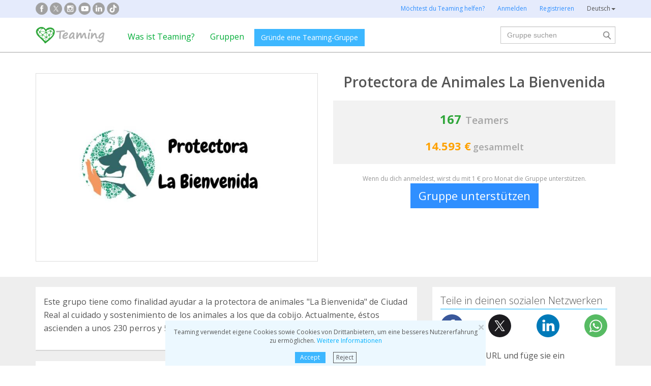

--- FILE ---
content_type: text/html;charset=UTF-8
request_url: https://www.teaming.net/protectoradeanimaleslabienvenida?lang=de_DE
body_size: 72982
content:
<!doctype html>
<html lang="es">
<head data-template-set="html5-reset">
    <meta charset="utf-8">
    <meta http-equiv="X-UA-Compatible" content="IE=edge,chrome=1">
    <meta name="viewport" content="width=device-width, initial-scale=1">
    <meta name="google-site-verification" content="w0YGjEjRK8V3LEjLY2KzLbmTGmMpSgx2m_FjLa03eZ0"/>
    <meta name="google-signin-client_id" content="572126843483-8h6u69hraj5bijf1n89nab9ba3tci13n.apps.googleusercontent.com"/>
    <title>Protectora de Animales La Bienvenida - Teaminggruppe</title>
    <meta name="title" content="Protectora de Animales La Bienvenida - Teaminggruppe">
    <meta name="Description" content="Protectora de Animales La Bienvenida. Este grupo tiene como finalidad ayudar a la protectora de animales &quot;La Bienvenida&quot; de Ciudad Real al cuidado y sostenimiento de los animales a los que da cobijo. Actualmente, &eacute;stos ascienden a unos 230 perros y 50 gatos. 
 
Web: http://protectoralabienvenida.es/. Erstellt am {2}.">
                <meta property="og:url" content="https://www.teaming.net/protectoradeanimaleslabienvenida?lang=de_DE">
                    <meta property="og:title" content="Protectora de Animales La Bienvenida - Teaminggruppe">
                    <meta property="og:image" content="https://d1kvlp4er3agpe.cloudfront.net/resources/images/groups/0/3/7/0/0/lmiiigl7ck.jpg">
                    <meta property="og:image:type" content="image/jpeg">
                    <meta property="og:description" content="Protectora de Animales La Bienvenida. Este grupo tiene como finalidad ayudar a la protectora de animales &quot;La Bienvenida&quot; de Ciudad Real al cuidado y sostenimiento de los animales a los que da cobijo. Actualmente, &eacute;stos ascienden a unos 230 perros y 50 gatos. 
 
Web: http://protectoralabienvenida.es/. Erstellt am {2}.">
                    <meta property="og:type" content="website">
                    <meta property="fb:app_id" content="373775365993054">
        <meta property="og:locale:alternate" content="es_ES">
                <meta property="og:locale:alternate" content="en_GB">
                <meta property="og:locale:alternate" content="ca_ES">
                <meta property="og:locale:alternate" content="fr_FR">
                <meta property="og:locale:alternate" content="it_IT">
                <meta property="og:locale:alternate" content="pt_PT">
                <meta property="og:locale" content="de_DE">
                <link rel="stylesheet" href="https://djg5cfn4h6wcu.cloudfront.net/resources/2.116.0-gz/css/style_lazy_img.css"/>
    <link rel="stylesheet" href="https://djg5cfn4h6wcu.cloudfront.net/resources/2.116.0-gz/css/style_open_sans.css"/>
    <link rel="stylesheet" href="https://djg5cfn4h6wcu.cloudfront.net/resources/2.116.0-gz/css/fonts-aws_prod.css"/>
    <link href="https://fonts.googleapis.com/css?family=Open+Sans:300,400,600,700" rel="stylesheet">
    <link href="https://fonts.googleapis.com/css?family=Roboto:400,500" rel="stylesheet">

    <!-- Bootstrap -->
    <link rel="stylesheet" href="//maxcdn.bootstrapcdn.com/bootstrap/3.4.1/css/bootstrap.min.css"/>

    <link rel="stylesheet" href="https://djg5cfn4h6wcu.cloudfront.net/resources/2.116.0-gz/css/style_new.css"/>
    <!-- Bootstrap -->
    <link rel="stylesheet" href="https://djg5cfn4h6wcu.cloudfront.net/resources/2.116.0-gz/css/skins/tango/skin.css" type="text/css"/>
    <link rel="stylesheet" href="https://djg5cfn4h6wcu.cloudfront.net/resources/2.116.0-gz/css/skins/carousel-grupos.css" type="text/css"/>

    <link rel="image_src" href="https://djg5cfn4h6wcu.cloudfront.net/resources/images/logo.png"/>
    <link rel="shortcut icon" href="https://djg5cfn4h6wcu.cloudfront.net/resources/favicon.ico"/>
    <script>
        var leng;
        leng = 'de_DE';

        resourcesUri = "https://djg5cfn4h6wcu.cloudfront.net/resources/2.116.0-gz/";
        usersDataUri = "https://d1kvlp4er3agpe.cloudfront.net";
    </script>
    <script>
        (function (w, d, u) {
            w.readyQ = [];
            w.bindReadyQ = [];

            function p(x, y) {
                if (x == "ready") {
                    w.bindReadyQ.push(y);
                } else {
                    w.readyQ.push(x);
                }
            }

            var a = {
                ready: p,
                bind: p
            };
            w.$ = w.jQuery = function (f) {
                if (f === d || f === u) {
                    return a
                } else {
                    p(f);
                }
            }
        })(window, document)
    </script>
    <script>
        var commonJS = {
            listeners: [],
            blockers: [],
            addBlocker: function (param) {
                this.blockers.push(param);
            },
            removeBlocker: function (param) {
                var index = this.blockers.indexOf(param);
                this.blockers.splice(index, 1);
            },
            ready: function (param) {
                this.listeners.push(param)
            },
            finish: function () {
                if (this.blockers.length == 0) {
                    $(document).off('ajaxSend');
                    $(document).off('ajaxSuccess');
                    while ((f = this.listeners.pop()) != null) {
                        f();
                    }
                } else {
                    setTimeout(function () {
                        commonJS.finish();
                    }, 1000);
                }
            }
        };
    </script>
    <!-- Google Tag Manager -->
        <script>
            var dataLayer = dataLayer || [];
            if ("groupProfile".startsWith("40") || "groupProfile".startsWith("50")) {
                dataLayer.push({'errorPage': 'groupProfile'});
            } else if ("Teaming Group") {
                dataLayer.push({'pageCategory': 'Teaming Group'});
            }

            (function (w, d, s, l, i) {
                w[l] = w[l] || [];
                w[l].push({
                    'gtm.start': new Date().getTime(),
                    event: 'gtm.js'
                });
                var f = d.getElementsByTagName(s)[0], j = d.createElement(s), dl = l != 'dataLayer' ? '&l=' + l : '';
                j.async = true;
                j.src = 'https://www.googletagmanager.com/gtm.js?id=' + i + dl;
                f.parentNode.insertBefore(j, f);
            })(window, document, 'script', 'dataLayer', 'GTM-P9ZQPZ7');
        </script>
        <!-- End Google Tag Manager -->
    <link rel="alternate" hreflang="es-ES"
              href="https://www.teaming.net/protectoradeanimaleslabienvenida?lang=es_ES"/>
    <link rel="alternate" hreflang="en-GB"
              href="https://www.teaming.net/protectoradeanimaleslabienvenida?lang=en_GB"/>
    <link rel="alternate" hreflang="ca-ES"
              href="https://www.teaming.net/protectoradeanimaleslabienvenida?lang=ca_ES"/>
    <link rel="alternate" hreflang="fr-FR"
              href="https://www.teaming.net/protectoradeanimaleslabienvenida?lang=fr_FR"/>
    <link rel="alternate" hreflang="it-IT"
              href="https://www.teaming.net/protectoradeanimaleslabienvenida?lang=it_IT"/>
    <link rel="alternate" hreflang="pt-PT"
              href="https://www.teaming.net/protectoradeanimaleslabienvenida?lang=pt_PT"/>
    <link rel="alternate" hreflang="de-DE"
              href="https://www.teaming.net/protectoradeanimaleslabienvenida?lang=de_DE"/>
    <link rel="canonical" href="https://www.teaming.net/protectoradeanimaleslabienvenida"/>
        </head>

<body>
<!-- Google Tag Manager (noscript) -->
<noscript>
    <iframe src="https://www.googletagmanager.com/ns.html?id=GTM-P9ZQPZ7" height="0" width="0"
            style="display: none; visibility: hidden"></iframe>
</noscript>
<!-- End Google Tag Manager (noscript) -->
<div id="fb-root"></div>
<div id="pageCategory" data-value="Teaming Group" data-ref="ALDWnGPGLftj9S1cWRj6maMDJwhNeepncGstZfRfyLR9K"></div>
<div data-spy="affix" data-offset-top="40" class="cookies-container">
    <div id="cookies" style="display:none">
        <div>
            <div class="boton-cerrar">
                <button id="cookies_close_advertisement" type="button" class="close">
                    <span aria-hidden="true">&times;</span></button>
            </div>
            <p class="font-12 txt-align-center">
                Teaming verwendet eigene Cookies sowie Cookies von Drittanbietern, um eine besseres Nutzererfahrung zu ermöglichen. <a href="/condiciones-legales/5/cookies-ips" class="azul">Weitere Informationen</a></p>
            <div class="d-flex jc-center m-bottom-5">
                <a id="cookies_accept_advertisement_button" href="javascript:void(0);"
                   class="btn btn-plain btn-xs m-right-15">
                    Accept</a>
                <a id="cookies_reject_advertisement_button" href="javascript:void(0);"
                   class="btn-xs btn-outline-gray-dark">
                    Reject</a>
            </div>
        </div>
    </div>
</div>
<header>
    <div class="visible-xs visible-sm">
    <nav class="navbar burguer">
        <a href="/" class="navbar-brand"><img src="https://djg5cfn4h6wcu.cloudfront.net/resources/images_new/logotipo_teaming.png"
                                              class="logo-xs"></a>

        <div>
            <div class="menu-bg-buscador"></div>
            <div class="menu-buscador">
                <i class="buscador"></i>
            </div>
            <div class="menu-items-buscador">
                <form action="/group/search" method="post">
                    <a href="/"><img src="https://djg5cfn4h6wcu.cloudfront.net/resources/images_new/logotipo_teaming.png"
                                     class="logo-xs"></a>
                    <div class="col-md-12">
                        <div class="form-group">
                            <label class="sr-only" for="">Nach Gruppen suchen</label> <input
                                type="text" name="q"
                                id="search" class="form-control"
                                placeholder="Nach Gruppen suchen">
                        </div>
                    </div>
                    <div class="col-md-12">
                        <div class="pull-left">
                            <a href="/group/featured">Alle Gruppen</a>
                        </div>
                        <div class="pull-right">
                            <a class="btn-secondary-plain" href="javascript:void(0);"
                               onclick="$(this).parents('form:first').submit();">Suche</a>
                        </div>
                    </div>
                </form>

                <div class="col-md-12 m-top-50 busquedas-populares">
                    <h2 class="segoeb">
                        Beliebteste Suchen</h2>
                    <ul class="busquedas-populares m-top-20">
                        <li><a href=" /group/list?q=&categories=9">Hilfe für Kinder</a></li>
                        <li><a href="/group/list?q=&categories=10">Hilfe für Forschung und Entwicklung</a></li>
                        <li><a href="/group/list?q=&categories=3">Internationale Zusammenarbeit</a></li>
                        <li><a href="/group/list?q=&categories=8">Hilfe für Familien</a></li>
                        <li><a href="/group/list?q=&categories=4">Tierschutz</a></li>
                    </ul>
                </div>
            </div>
            <div>
                <div class="menu-bg" style="display: none"></div>
                <div class="menu-burger">&#9776;</div>
                <div class="menu-items">
                        <div>
                            <ul>
                                <li><a href="/"><img
                                        src="https://djg5cfn4h6wcu.cloudfront.net/resources/images_new/logotipo_teaming.png"
                                        class="logo-xs"></a></li>

                                <li><a href="/login">Anmelden</a></li>
                                <li><a href="/register">Registrieren</a></li>
                                <li class="list-item-group"><a href="/group/create">Gründe eine Teaming-Gruppe</a></li>

                                <li><a href="/que-es-teaming">Was ist Teaming?</a></li>
                                <li><a href="/group/featured">Gruppen</a>
                                </li>
                                <li><a href="/teaming4teaming">Spende an Teaming </a></li>
                                <li><a href="#headerCollapseLang" data-toggle="collapse" aria-expanded="false"
                                       aria-controls="headerCollapseLang">Deutsch<i
                                        class="glyphicon glyphicon-triangle-bottom font-11"></i> </a>
                                    <div class="collapse idioma" id="headerCollapseLang">
                                        <ul>
                                            <li>
                                                        <a href="https://www.teaming.net/protectoradeanimaleslabienvenida?lang=es_ES">Español</a></li>
                                                <li>
                                                        <a href="https://www.teaming.net/protectoradeanimaleslabienvenida?lang=en_GB">English</a></li>
                                                <li>
                                                        <a href="https://www.teaming.net/protectoradeanimaleslabienvenida?lang=ca_ES">Català</a></li>
                                                <li>
                                                        <a href="https://www.teaming.net/protectoradeanimaleslabienvenida?lang=fr_FR">Français</a></li>
                                                <li>
                                                        <a href="https://www.teaming.net/protectoradeanimaleslabienvenida?lang=it_IT">Italiano</a></li>
                                                <li>
                                                        <a href="https://www.teaming.net/protectoradeanimaleslabienvenida?lang=pt_PT">Português</a></li>
                                                </ul>
                                    </div>
                                </li>
                            </ul>
                        </div>
                    </div>
                </div>
        </div>
    </nav>
</div>
<!--fin menu mobile-->
<!--menu desktop-->
<div class="hidden-xs hidden-sm">
    <nav class="navbar doble">
        <div class="header-first">

            <nav class="navbar">
                <div class="container">
                    <div class="navbar-header">
                        <div class="smedia-header fl-left">
                            <ul>
                                <li><a rel="nofollow noopener" target="_blank" href="https://www.facebook.com/Teaming"
                                       class="smedia ico-facebook"></a></li>
                                <li><a rel="nofollow noopener" target="_blank"
                                       href="https://twitter.com/teaming"
                                       class="smedia ico-x"></a></li>
                                <li><a rel="nofollow noopener" target="_blank"
                                       href="https://www.instagram.com/teaming_stories/"
                                       class="smedia ico-instagram"></a></li>
                                <li><a rel="nofollow noopener" target="_blank"
                                       href="https://www.youtube.com/c/Teaming_stories"
                                       class="smedia ico-youtube"></a></li>
                                <li><a rel="nofollow noopener" target="_blank"
                                       href="https://www.linkedin.com/company/teaming/"
                                       class="smedia ico-linkedin"></a></li>
                                <li><a rel="nofollow noopener" target="_blank"
                                       href="https://www.tiktok.com/@teaming_stories"
                                       class="smedia ico-tiktok"></a></li>
                                </ul>
                        </div>
                        <ul class="navbar-nav fl-right">
                                <li><a href="/teaming4teaming">Möchtest du Teaming helfen?</a></li>
                                <li><a href="/login">Anmelden</a></li>
                                <li><a href="/register">Registrieren</a></li>
                                <li>
                                    <div class="dropdown">
                                        <a class="dropdown-toggle gris-01" id="dropdownMenu1" data-toggle="dropdown"
                                           aria-haspopup="true"
                                           aria-expanded="true"> Deutsch<span
                                                class="caret"></span>
                                        </a>
                                        <ul class="dropdown-menu dropdown-menu-right idioma"
                                            aria-labelledby="dropdownMenu1">
                                            <li>
                                                        <a href="https://www.teaming.net/protectoradeanimaleslabienvenida?lang=es_ES">Español</a></li>
                                                <li>
                                                        <a href="https://www.teaming.net/protectoradeanimaleslabienvenida?lang=en_GB">English</a></li>
                                                <li>
                                                        <a href="https://www.teaming.net/protectoradeanimaleslabienvenida?lang=ca_ES">Català</a></li>
                                                <li>
                                                        <a href="https://www.teaming.net/protectoradeanimaleslabienvenida?lang=fr_FR">Français</a></li>
                                                <li>
                                                        <a href="https://www.teaming.net/protectoradeanimaleslabienvenida?lang=it_IT">Italiano</a></li>
                                                <li>
                                                        <a href="https://www.teaming.net/protectoradeanimaleslabienvenida?lang=pt_PT">Português</a></li>
                                                </ul>
                                    </div>
                                </li>
                            </ul>
                        </div>
                </div>
            </nav>
        </div>
    </nav>
</div>
<!--fin menu desktop-->
<div class="hidden-xs hidden-sm">
	<nav class="navbar doble" style="background-color: #fff">
		<div class="header-second">
			<nav class="navbar">
				<div class="container">
					<div class="fl-left">
						<a href="/" class="navbar-brand"><img src="https://djg5cfn4h6wcu.cloudfront.net/resources/images_new/logotipo_teaming.png"></a>
					</div>
					<div class="collapse navbar-collapse fl-left">
						<ul class="nav navbar-nav">
							<li><a href="/que-es-teaming">Was ist Teaming?</a></li>
							<li><a href="/group/featured">Gruppen</a></li>
							<li>
								<div class="m-right-10 m-top-5 m-left-5">
									<a class="btn btn-plain" href="/group/create" style="background-color: #3DB7FF">Gründe eine Teaming-Gruppe</a>
								</div>
							</li>
						</ul>
					</div>
					<div class="collapse navbar-collapse navbar-right pr0">
						<div class="fl-right">
							<form method="post" action="/group/search">
								<div class="form-group has-feedback">
									<label for="" class="sr-only">Suche</label> <input type="text" class="form-control" id="search"
										type="search" name="q" aria-describedby="" placeholder="Gruppe suchen">
									<input type="submit" title="Suche" name="submit_search" value="" class="search-bar-home">
								</div>
							</form>
						</div>
					</div>
				</div>
			</nav>
		</div>
	</nav>
</div>
</header>

<section class="p-top-40 p-bottom-30">
    <div class="container page-group">
        <div class="row">
            <div class="col-md-6 img-principal">
                <a data-toggle="modal" data-target=".bs-group-modal-lg"><img
                                src="https://d1kvlp4er3agpe.cloudfront.net/resources/images/groups/0/3/7/0/0/720_lmiiigl7ck.jpg"
                                srcset="https://d1kvlp4er3agpe.cloudfront.net/resources/images/groups/0/3/7/0/0/720_lmiiigl7ck.jpg 720w,
                                        https://d1kvlp4er3agpe.cloudfront.net/resources/images/groups/0/3/7/0/0/402_lmiiigl7ck.jpg 402w,
                                        https://d1kvlp4er3agpe.cloudfront.net/resources/images/groups/0/3/7/0/0/294_lmiiigl7ck.jpg 294w"
                                alt="Protectora de Animales La Bienvenida" title="Protectora de Animales La Bienvenida" class="img-responsive group-principal pointer"
                                sizes="(max-width: 310px) 294px, (max-width: 440px) 402px, 720px" loading="lazy"></a>
                    </div>
            <div class="col-md-6">
                <div class="info-grupo">
                    <div class="name-group">
                        <h1>Protectora de Animales La Bienvenida</h1>
                    </div>
                    <div class="recaudacion">
                        <div class="teamers">
                            <span class="numero">167</span>&nbsp;
                            <span>Teamers</span>
                        </div>
                        <div class="dinero">
                                <span class="numero">
                                    14.593 €</span>
                                <span>gesammelt</span>
                            </div>
                        </div>
                    <p class="txt-mini hidden-xs">
                            Wenn du dich anmeldest, wirst du mit 1 € pro Monat die Gruppe unterstützen. </p>
                    <div class="button-bottom hidden-xs">
                                <a href="/group/join?grpReference=ALDWnGPGLftj9S1cWRj6maMDJwhNeepncGstZfRfyLR9K" onclick="eventJoin();"
                                   class="btn-lg btn-plain-home block-center font-22">
                                    Gruppe unterstützen</a>
                            </div>
                            <div class="position-fixed-bottom visible-xs boton-flotante">
                                <div class="text-center">
                                    <a href="/group/join?grpReference=ALDWnGPGLftj9S1cWRj6maMDJwhNeepncGstZfRfyLR9K" onclick="eventJoin();"
                                       role="button" class="btn btn-plain padd-xxl Kreon font-20 block">
                                        Gruppe unterstützen</a>
                                </div>
                            </div>
                        </div>
            </div>
        </div>
    </div>
</section>
<section class="section-gris m-bottom-30n">
    <div class="container">
        <div class="row">
            <div class="col-md-8">
                <!--descripcion-->
                <div class="panel border-bottom-gris no-radius">
                    <div class="panel-body">
                        <p class="txt-adapt group-description">
                            Este grupo tiene como finalidad ayudar a la protectora de animales "La Bienvenida" de Ciudad Real al cuidado y sostenimiento de los animales a los que da cobijo. Actualmente, éstos ascienden a unos 230 perros y 50 gatos. 
 
Web: http://protectoralabienvenida.es/</p>
                        </div>
                </div>
                <!--fin descripcion-->
                <div class="row">
                    <div class="col-md-6"></div>
                    <div class="col-md-6"></div>
                </div>
                <!--Proyecto-->
                        <section id="sectionProject" class="panel border-bottom-gris no-radius">
                            <div class="panel-body">
                                <h4 class="underline m-bottom-20">Empfänger und Zweck unserer Spenden:</h4>
                                <div class="row">
                                    <div class="col-md-12"><!--col-md-12 en caso que no haya fotos-->
                                        <h2 class="font-20 m-bottom-15 gris-02">Colabora con los Animales de La Bienvenida</h2>
                                        <h3 class="m-bottom-15 txt-verde">
                                            <em>Protectora de Animales</em>
                                        </h3>
                                        <p class="txt-adapt project-description" style="white-space: pre-line;">Este grupo tiene como finalidad ayudar a la protectora de animales "La Bienvenida" de Ciudad Real al cuidado y sostenimiento de los animales a los que da cobijo. Actualmente, éstos ascienden a unos 200 perros y 40 gatos.</p>
                                        <div class="row">
                                                <div class="col-md-12">
                                                    <div class="row">
                                                        <div class="col-md-12 col-md-offset-0 col-sm-12 col-sm-offset-0 m-top-20">
                                                            <div class="swiper-container slider-proyecto"
                                                                 data-swiper="projectSwiper"
                                                                 data-swiper-navigation-next=".swiper-button-next"
                                                                 data-swiper-navigation-prev=".swiper-button-prev"
                                                                 data-swiper-slides="1" data-swiper-space="60"
                                                                 data-swiper-autoplay-delay="20000"
                                                                 data-swiper-autoplay-disable="false"
                                                                 data-swiper-pagination-el=".swiper-pagination"
                                                                 data-swiper-pagination-clickable="true">
                                                                <div class="swiper-wrapper">
                                                                    <div class="swiper-slide fotos-proyecto">
                                                                            <div class="thumbs-proyecto-xl">
                                                                                <img data-src="https://d1kvlp4er3agpe.cloudfront.net/resources/images/projects/2/8/3/0/0/720_wh8u0k3gee.jpg"
                                                                                     class="border-simple img-responsive swiper-lazy">
                                                                                <div class="swiper-lazy-preloader"></div>
                                                                            </div>
                                                                        </div>
                                                                    <div class="swiper-slide fotos-proyecto">
                                                                                <div class="thumbs-proyecto-xl">
                                                                                    <img data-src="https://d1kvlp4er3agpe.cloudfront.net/resources/images/projects/2/8/3/0/0/720_guhub76c8v.jpg"
                                                                                         class="border-simple img-responsive swiper-lazy">
                                                                                    <div class="swiper-lazy-preloader"></div>
                                                                                </div>
                                                                            </div>
                                                                        <div class="swiper-slide fotos-proyecto">
                                                                                <div class="thumbs-proyecto-xl">
                                                                                    <img data-src="https://d1kvlp4er3agpe.cloudfront.net/resources/images/projects/2/8/3/0/0/720_ubqahqzccv.jpg"
                                                                                         class="border-simple img-responsive swiper-lazy">
                                                                                    <div class="swiper-lazy-preloader"></div>
                                                                                </div>
                                                                            </div>
                                                                        </div>
                                                                <!-- Add Pagination -->
                                                                <div class="swiper-pagination"></div>
                                                                <!-- Add Arrows -->
                                                                <div class="swiper-button-next"></div>
                                                                <div class="swiper-button-prev"></div>
                                                            </div>
                                                        </div>
                                                    </div>
                                                </div>
                                            </div>
                                        <hr>
                                        <p class="m-top-10 font-14">
                                            Veröffentlicht am<br>
                                            <span>22/10/2012</span></p>
                                        <p class="m-top-10 font-14">
                                                Website:<br>
                                                    <a target="_blank" rel="nofollow noopener"
                                                       href="http://protectoralabienvenida.es/">
                                                            http://protectoralabienvenida.es/</a>
                                                    <a href="/project/edit?grpReference=ALDWnGPGLftj9S1cWRj6maMDJwhNeepncGstZfRfyLR9K&prjReference=BWCRyWu7hdocdzxgczcU"
                                                       class="font-12 m-left-15">
                                                        </a>
                                                </p>
                                        </div>
                                </div>
                            </div>
                        </section>
                        <!--fin proyecto-->
                    <section id="sectionTM-xs" class="panel border-bottom-gris no-radius visible-xs"></section>
                <section id="teamersSection" class="panel border-bottom-gris no-radius"
                         data-reference="ALDWnGPGLftj9S1cWRj6maMDJwhNeepncGstZfRfyLR9K"></section>

                <!--Comentarios-->
                        <section class="panel border-bottom-gris no-radius">
                            <div class="panel-body foro">
                                <h4 class="underline">Letzte Kommentare</h4>
                                <div class="comment">
                                            <div class="teamer-foro">
                                                <div class="clearfix visible-xs"></div>
                                                <div>
                                                    <a href="/forum/comment/list/ALDWnGPGLftj9S1cWRj6maMDJwhNeepncGstZfRfyLR9K/69126">
                                                                <img alt="Isabel Marti" title="Isabel Marti"
                                                                     class="img-circle foto" loading="lazy"
                                                                     src="https://d1kvlp4er3agpe.cloudfront.net/resources/images/users/5/4/2/3/8/micro_avatar_wwhgkcpspb.jpg">
                                                            </a>
                                                        <div class="nombre">
                                                        <a href="/forum/comment/list/ALDWnGPGLftj9S1cWRj6maMDJwhNeepncGstZfRfyLR9K/69126">Isabel Marti</a><br>
                                                        <span class="tm-identify">
                                                            Teamer</span>
                                                        <p class="fecha">
                                                            10/10/2019 15:53 
                                                            h
                                                        </p>
                                                    </div>
                                                </div>
                                            </div>
                                            <p class="txt-adapt group-comment m-bottom-0 txt-ellipsis">
                                                    Ayuda a los galgos firmando y difundiendo la petición. Gracias<br>www.spcai.org/take-action/sign-our-petition/ban-galgo_hunting-in-spain<br>En la web de SPCA ir a TAKE ACTION, última opción SIGN OUR PETITIONS, BAN GALGO HUNTING. Llenar el formulario y contestar todos los apartados con *. ADD MY NAME</p>
                                            <p class="text-left">
                                                <a href="javascript:void(0);" class="font-13 readmorelink"
                                                   style="display: none">
                                                    Mehr...</a>
                                                <a href="javascript:void(0);" class="font-13 readlesslink"
                                                   style="display: none">
                                                    Weniger anzeigen</a>
                                            </p>
                                            <p class="text-right m-top-15"><a href="/forum/comment/list/ALDWnGPGLftj9S1cWRj6maMDJwhNeepncGstZfRfyLR9K/69126">
                                                Ganzen Kommentar sehen</a></p>
                                            <hr>
                                            <div class="d-flex sp-between">
                                                <p>0 Kommentare</p>
                                                <p><a href="/forum/comment/list/ALDWnGPGLftj9S1cWRj6maMDJwhNeepncGstZfRfyLR9K/69126" class="btn btn-plain-home">
                                                    Kommentieren</a></p>
                                            </div>
                                            </div>
                                    <div class="separador-comment"></div>
                                        <div class="comment">
                                            <div class="teamer-foro">
                                                <div class="clearfix visible-xs"></div>
                                                <div>
                                                    <a href="/forum/comment/list/ALDWnGPGLftj9S1cWRj6maMDJwhNeepncGstZfRfyLR9K/65221">
                                                                <img alt="Isabel Marti" title="Isabel Marti"
                                                                     class="img-circle foto" loading="lazy"
                                                                     src="https://d1kvlp4er3agpe.cloudfront.net/resources/images/users/5/4/2/3/8/micro_avatar_wwhgkcpspb.jpg">
                                                            </a>
                                                        <div class="nombre">
                                                        <a href="/forum/comment/list/ALDWnGPGLftj9S1cWRj6maMDJwhNeepncGstZfRfyLR9K/65221">Isabel Marti</a><br>
                                                        <span class="tm-identify">
                                                            Teamer</span>
                                                        <p class="fecha">
                                                            21/05/2019 15:20 
                                                            h
                                                        </p>
                                                    </div>
                                                </div>
                                            </div>
                                            <p class="txt-adapt group-comment m-bottom-0 txt-ellipsis">
                                                    www.noquieromorirenaltaneria.com<br>Ayudanos:Change.org<br>Salva 192 vidas. Firma y difunde<br><br></p>
                                            <p class="text-left">
                                                <a href="javascript:void(0);" class="font-13 readmorelink"
                                                   style="display: none">
                                                    Mehr...</a>
                                                <a href="javascript:void(0);" class="font-13 readlesslink"
                                                   style="display: none">
                                                    Weniger anzeigen</a>
                                            </p>
                                            <p class="text-right m-top-15"><a href="/forum/comment/list/ALDWnGPGLftj9S1cWRj6maMDJwhNeepncGstZfRfyLR9K/65221">
                                                Ganzen Kommentar sehen</a></p>
                                            <hr>
                                            <div class="d-flex sp-between">
                                                <p>0 Kommentare</p>
                                                <p><a href="/forum/comment/list/ALDWnGPGLftj9S1cWRj6maMDJwhNeepncGstZfRfyLR9K/65221" class="btn btn-plain-home">
                                                    Kommentieren</a></p>
                                            </div>
                                            </div>
                                    </div>
                        </section>
                        <!--fin comentarios-->
                        <a href="/forum/thread/list/ALDWnGPGLftj9S1cWRj6maMDJwhNeepncGstZfRfyLR9K?page=1"
                           class="btn-bluewhite m-top-20 m-bottom-20 center-block">
                            Alle Kommentare anzeigen</a>
                    </div>
            <div class="col-md-4">
                <!--social media-->
                <section id="sectionShare" class="panel border-bottom-gris no-radius hidden-xs">
                    <div class="panel-body">
                        <h2 class="underline">Teile in deinen sozialen Netzwerken</h2>
                        <div class="share-group-social">
                            <a href="javascript:void(0)" data-href="https://www.facebook.com/sharer/sharer.php?u=https%3a%2f%2fwww.teaming.net%2fprotectoradeanimaleslabienvenida" data-social="FACEBOOK"
                               onclick="openShareLink(this);return false;">
                                <img src="https://djg5cfn4h6wcu.cloudfront.net/resources/images_new/facebook_icon.svg?v2"
                                     alt="facebook" title="facebook" loading="lazy"></a>
                            <a href="javascript:void(0)" data-href="https://twitter.com/intent/tweet?text=Wenn+jeder+einen+kleinen+Teil+beitr%c3%a4gt%2c+gibt+es+nichts%2c+das+uns+aufhalten+kann.+Arbeitest+du+mit+uns+zusammen+bei+Teaming+mit+1%c2%a0%e2%82%ac+pro+Monat%3f&url=https%3a%2f%2fwww.teaming.net%2fprotectoradeanimaleslabienvenida&hashtags=IchVer%c3%a4ndereLeben" data-social="TWITTER"
                               onclick="openShareLink(this);return false;">
                                <img src="https://djg5cfn4h6wcu.cloudfront.net/resources/images_new/x_icon.svg" alt="x"
                                     title="twitter" loading="lazy"></a>
                            <a href="javascript:void(0)" data-href="http://www.linkedin.com/shareArticle?mini=true&url=https%3a%2f%2fwww.teaming.net%2fprotectoradeanimaleslabienvenida" data-social="LINKEDIN"
                               onclick="openShareLink(this);return false;">
                                <img src="https://djg5cfn4h6wcu.cloudfront.net/resources/images_new/linkedin_icon.svg" alt="Linkedin"
                                     title="Linkedin" loading="lazy"></a>
                            <a href="javascript:void(0)" data-href="https://web.whatsapp.com/send?text=Wenn+jeder+einen+kleinen+Teil+beitr%c3%a4gt%2c+gibt+es+nichts%2c+das+uns+aufhalten+kann.+Arbeitest+du+mit+uns+zusammen+bei+Teaming+mit+1%c2%a0%e2%82%ac+pro+Monat%3f" class="hidden-xs hidden-sm"
                               data-social="WHATSAPP" onclick="openShareLink(this);return false;">
                                <img src="https://djg5cfn4h6wcu.cloudfront.net/resources/images_new/whatsapp_icon.svg" alt="Whatsapp"
                                     title="whatsapp" loading="lazy"></a>
                        </div>
                        <p class="m-top-20 ">Kopiere die URL und füge sie ein</p>
                        <p class="txt-verde m-top-20" onclick="copyTextToClipboard('https://www.teaming.net/protectoradeanimaleslabienvenida')">
                            https://www.teaming.net/protectoradeanimaleslabienvenida</p>
                        </div>
                </section>

                <section id="sectionTM" class="panel border-bottom-gris no-radius hidden-xs">
                    <div class="panel-body">
                        <h2 class="underline">
                            Teaming-Manager</h2>
                        <!--TM-->
                            <div class="box-teamer-list border-simple m-top-20">
                                <div class="pointer" onclick="location.href='/protectora-la-bienvenida'">
                                    <div class="user-top">
                                        <div class="img-teamer">
                                            <a href="/protectora-la-bienvenida">
                                                <img src="https://d1kvlp4er3agpe.cloudfront.net/resources/images/users/0/0/9/0/1/avatar_ald7ruq5ru.png"
                                                             loading="lazy" title="Protectora  La Bienvenida" alt="Protectora  La Bienvenida"/>
                                                    </a>
                                        </div>
                                        <div class="texto-teamer-list">
                                            <p class="name-teamer"><a href="/protectora-la-bienvenida">Protectora  La Bienvenida</a></p>
                                            <hr class="m-bottom-10">
                                            <div class="font-14 numeros-teamer">
                                                <p class="fecha"><em>22/10/2012</em></p>
                                                <div class="num-grupos-teamer m-bottom-20">
                                                    <p class="colabora">Unterstützt <span class="txt-verde"><strong>
                                                                1</strong></span> Gruppe</p>
                                                    <p class="lidera">und führt<span class="txt-verde">
                                                            <strong>1</strong>
                                                        </span>
                                                        von ihnen</p>
                                                </div>
                                            </div>
                                        </div>
                                    </div>
                                </div>
                                </div>
                            <!--Fin TM-->
                        </div>
                </section>
                <!--recaudacion-->
                <section id="sectionTakings" class="panel border-bottom-gris no-radius">
                    <div class="panel-body">
                        <h2 class="underline">Gesammelt</h2>
                        <div class="fl-left txt-adapt">
                            Bis heute haben wir gesammelt:<br>
                            <span class="txt-verde font-20">
                                <strong>14.593 €</strong></span>
                        </div>
                        <a class="question-orange fl-right m-top-15" tabindex="0" role="button" data-toggle="popover"
                           data-container="body" data-trigger="focus" title="" data-placement="bottom"
                           data-content="Dies ist der Gesamtbetrag, den die Gruppe seit Ihrer Gründung gesammelt hat. Die Summe besteht aus dem schon gespendeten Betrag sowie den gesammelten Spenden, die bald an das Projekt ausgezahlt werden.  " data-html="true" data-html-content-inline="true"> </a>
                        <div class="clearfix"></div>
                        <div class="fl-left m-top-15 txt-adapt">
                                Wir haben bisher bereits gespendet:<br>
                                <span class="font-18"><strong>
                                    14.275 €</strong></span>
                            </div>
                            <a class="question-orange fl-right m-top-15" tabindex="0" role="button" data-html="true"
                               data-toggle="popover" data-container="body" data-trigger="focus" title="Wir haben bereits gespendet"
                               data-placement="bottom" data-content="Dies ist der Betrag, den die Gruppe seit ihrer Gründung gespendet hat; es ist die Gesamtsumme, die an verschiedene Zwecke der Gruppe gespendet wurde (oder an einen Zweck, wenn die Gruppe immer dem selben Zweck diente)."
                               data-html-content-inline="true"> </a>
                            <div class="clearfix"></div>
                            <div class="fl-left m-top-15 txt-adapt">
                                    Wir werden spenden:<br>
                                    <span class="font-18"><strong>
                                    318 €</strong></span>
                                </div>
                                <a class="question-orange fl-right m-top-15" tabindex="0" role="button" data-html="true"
                                   data-toggle="popover" data-container="body" data-trigger="focus"
                                   title="Wir werden spenden"
                                   data-placement="bottom" data-content="Dies ist der Betrag, der für den Zweck bestimmt ist, dem die Gruppe gerade dient. Sobald der Teaming-Manager die Spende veranlasst, wird der Zähler auf 0 zurückgesetzt."
                                   data-html-content-inline="true"> </a>
                                <div class="clearfix"></div>
                            <a href="/group/groupTakings/ALDWnGPGLftj9S1cWRj6maMDJwhNeepncGstZfRfyLR9K"
                           class="btn-bluewhite block-center m-top-10">
                            Beitragshistorie sehen</a>
                        </div>
                </section>

                <!--mas info-->
                    <section class="panel border-bottom-gris no-radius">
                        <div class="panel-body">
                            <h2 class="underline">Information</h2>
                            <p class="font-14">Datum der Veröffentlichung<br>
                                <span class="font-16"><strong>
                                    22/10/2012</strong></span>
                            </p>
                            <p class="m-top-10 font-14">
                                    Art der Gruppe<br> <span class="font-16 m-right-10"><strong>
                                            Nichtregierungsorganisation</strong></span>
                                        </p>
                            <p class="m-top-10 font-14">
                                    Feld<br>
                                            <span class="font-16 m-right-10"><strong>
                                                    Tierschutz</strong></span>
                                                </p>
                            <p class="m-top-10 font-14">Land<br> <span class="font-16 m-right-10"><strong>
                                            Spanien</strong></span>
                                        </p>
                            <p class="m-top-10 font-14">
                                    Region<br> <span class="font-16 m-right-10">
                                                <strong>Ciudad Real</strong></span>
                                        </p>
                            </div>
                    </section>
                <!--social media-->
                <section id="sectionShare-xs" class="panel border-bottom-gris no-radius visible-xs">
                    <div class="panel-body">
                        <h2 class="underline">Teile in deinen sozialen Netzwerken</h2>
                        <div class="share-group-social">
                            <a href="javascript:void(0)" data-href="https://www.facebook.com/sharer/sharer.php?u=https%3a%2f%2fwww.teaming.net%2fprotectoradeanimaleslabienvenida" data-social="FACEBOOK"
                               onclick="openShareLink(this);return false;">
                                <img src="https://djg5cfn4h6wcu.cloudfront.net/resources/images_new/facebook_icon.svg?v2"
                                     alt="facebook" title="facebook" loading="lazy"></a>
                            <a href="javascript:void(0)" data-href="https://twitter.com/intent/tweet?text=Wenn+jeder+einen+kleinen+Teil+beitr%c3%a4gt%2c+gibt+es+nichts%2c+das+uns+aufhalten+kann.+Arbeitest+du+mit+uns+zusammen+bei+Teaming+mit+1%c2%a0%e2%82%ac+pro+Monat%3f&url=https%3a%2f%2fwww.teaming.net%2fprotectoradeanimaleslabienvenida&hashtags=IchVer%c3%a4ndereLeben" data-social="TWITTER"
                               onclick="openShareLink(this);return false;">
                                <img src="https://djg5cfn4h6wcu.cloudfront.net/resources/images_new/x_icon.svg" alt="x"
                                     title="twitter" loading="lazy"></a>
                            <a href="javascript:void(0)" data-href="http://www.linkedin.com/shareArticle?mini=true&url=https%3a%2f%2fwww.teaming.net%2fprotectoradeanimaleslabienvenida" data-social="LINKEDIN"
                               onclick="openShareLink(this);return false;">
                                <img src="https://djg5cfn4h6wcu.cloudfront.net/resources/images_new/linkedin_icon.svg" alt="Linkedin"
                                     title="Linkedin" loading="lazy"></a>
                            <a href="javascript:void(0)" data-href="https://web.whatsapp.com/send?text=Wenn+jeder+einen+kleinen+Teil+beitr%c3%a4gt%2c+gibt+es+nichts%2c+das+uns+aufhalten+kann.+Arbeitest+du+mit+uns+zusammen+bei+Teaming+mit+1%c2%a0%e2%82%ac+pro+Monat%3f" class="hidden-xs hidden-sm"
                               data-social="WHATSAPP" onclick="openShareLink(this);return false;">
                                <img src="https://djg5cfn4h6wcu.cloudfront.net/resources/images_new/whatsapp_icon.svg" alt="Whatsapp"
                                     title="whatsapp" loading="lazy"></a>
                            <a href="whatsapp://send?text=Wenn+jeder+einen+kleinen+Teil+beitr%c3%a4gt%2c+gibt+es+nichts%2c+das+uns+aufhalten+kann.+Arbeitest+du+mit+uns+zusammen+bei+Teaming+mit+1%c2%a0%e2%82%ac+pro+Monat%3f" data-action="share/whatsapp/share" class="visible-xs">
                                <img src="https://djg5cfn4h6wcu.cloudfront.net/resources/images_new/whatsapp_icon.svg" alt="Whatsapp"
                                     title="whatsapp" loading="lazy"></a>
                            <a id="shareButton" href="javascript:void(0)" onclick="shareWithBox('Wenn jeder einen kleinen Teil beiträgt, gibt es nichts, das uns aufhalten kann. Arbeitest du mit uns zusammen bei Teaming mit 1 &euro; pro Monat?')"
                               class="hidden-md hidden-lg hidden-xl" style="display: none">
                                <img src="https://djg5cfn4h6wcu.cloudfront.net/resources/images_new/mas_icon.svg" loading="lazy"></a>
                        </div>
                        <p class="m-top-20 ">Kopiere die URL und füge sie ein</p>
                        <p class="txt-verde m-top-20" onclick="copyTextToClipboard('https://www.teaming.net/protectoradeanimaleslabienvenida')">
                            https://www.teaming.net/protectoradeanimaleslabienvenida</p>
                        </div>
                </section>

                <ul class="txt-align-right font-12">
                    <li class="m-top-20">
                        <a href="/contactUs?t=3&grpReference=ALDWnGPGLftj9S1cWRj6maMDJwhNeepncGstZfRfyLR9K" class="btn btn-outline-gray">
                            Inhalt melden</a></li>
                </ul>
            </div>
        </div>
        <div class="m-bottom-30">&nbsp;</div>
    </div>
</section>
<div data-ecommerce="detail" data-ecommerce-detail-name="Protectora de Animales La Bienvenida"
     data-ecommerce-detail-id="ALDWnGPGLftj9S1cWRj6maMDJwhNeepncGstZfRfyLR9K"
     data-ecommerce-detail-country="spain"></div>

<div class="modal fade bs-group-modal-lg" tabindex="-1" role="dialog">
        <div class="modal-dialog modal-lg" role="document">
            <div class="modal-content">
                <div class="modal-header">
                    <button type="button" class="close" data-dismiss="modal" aria-label="Close"><span
                            aria-hidden="true">&times;</span></button>
                    <h2 class="modal-title name-group">Protectora de Animales La Bienvenida</h2>
                </div>
                <div class="modal-body">
                    <div class="block-center">
                        <img src="https://d1kvlp4er3agpe.cloudfront.net/resources/images/groups/0/3/7/0/0/lmiiigl7ck.jpg"
                             class="m-top-20 m-bottom-20 img-responsive" alt="Protectora de Animales La Bienvenida" title="Protectora de Animales La Bienvenida"
                             loading="lazy">
                    </div>
                </div>
            </div>
        </div>
    </div>
<script>
    function shareWithBox(shareText) {
        if (navigator.share) {
            navigator.share({
                title: 'Protectora de Animales La Bienvenida',
                text: shareText,
                url: 'https://www.teaming.net/protectoradeanimaleslabienvenida',
            })
                .then(() => notificateShare('ALDWnGPGLftj9S1cWRj6maMDJwhNeepncGstZfRfyLR9K', 'OTHER'))
                .catch((error) => console.log('Error sharing', error));
        } else {
            console.log('Share not supported on this browser, do it the old way.');
        }
    }
</script>
<script id="teamersBoxTemplate" type="text/x-jsrender">
<div class="panel-body">
    <h4 class="underline"><span class="txt-verde"><strong>{{:totalSize}}</strong></span> Teamers</h4>
    <div class="row m-top-20">
        <form id="formSearchTeamers" onsubmit="findTeamers();return false;">
            <div class="col-md-4">
                </div>
            <div class="col-md-4">
                <div class="form-group has-feedback">
                    <label for="searchTeamers" class="sr-only">
                        groupProfile.searchForm.search.text???</label>
                    <input id="searchTeamers" type="text" name="q" value="{{:q}}" class="form-control no-radius"
                           placeholder="Teamer suchen">
                    <span class="glyphicon glyphicon-search form-control-feedback" aria-hidden="true"></span>
                </div>
            </div>
            <div class="col-md-4">
                <a href="javascript:void(0);" onclick="findTeamers()"
                   class="btn btn-plain-home center-block m-bottom-20">
                    Suchen</a>
            </div>
        </form>
        </div>

    {{if totalSize == 0 }}
        <p class="text-center m-top-20 m-bottom-20 lead">
            Keine Treffer</p>
    {{else}}
        <div class="row row-flexbox-teamers">
            {{for result}}
            <div class="col-md-6 col-sm-6 m-bottom-20">
                <div class="box-teamer-list flexibox border-simple m-top-20"
                     onclick="location.href='{{:uri}}'">
                    <div class="user-top m-bottom-20">
                        <div class="img-teamer " >
                            <a href="{{:uri}}">
                                {{if hasPhoto}}
                                <img src="https://d1kvlp4er3agpe.cloudfront.net/resources/images/users{{:imagePath}}large_{{:imageName}}"
                                     alt="{{:name}} {{:lastName}}" title="{{:name}} {{:lastName}}" loading="lazy">
                                {{else}}
                                <img loading="lazy"
                                     src="https://djg5cfn4h6wcu.cloudfront.net/resources/images_new/dummies/dummyUser_196.png">
                                {{/if}}
                            </a>
                        </div>
                        <div class="texto-teamer-list">
                            <p class="name-teamer"><a href="{{:uri}}">{{:name}} {{:lastName}}</a></p>

                            <hr class="m-bottom-10">
                            <div class="numeros-teamer">
                                <p class="fecha"><em>{{if ~isToday(startDate)}}
                                    Heute
                                    {{else ~isYesterday(startDate)}}
                                    Gestern
                                    {{else}}{{:~formatDate(startDate)}}{{/if}}</em></p>
                                <div class="num-grupos-teamer">
                                    <p class="colabora">
                                        Unterstützt <span class="txt-verde">
                                                <strong>{{:numGroupsAsTeamer + numGroupsAsTeamingManager}}</strong>
                                            </span>
                                        {{if numGroupsAsTeamer + numGroupsAsTeamingManager > 1}}
                                        Gruppen
                                        {{else}}
                                        Gruppe
                                        {{/if}}
                                    </p>
                                    {{if numGroupsAsTeamingManager > 0}}
                                    <p class="lidera">
                                        und führt<span class="txt-verde"> <strong>{{:numGroupsAsTeamingManager}}</strong> </span>
                                        von ihnen</p>
                                    {{/if}}
                                </div>
                            </div>
                        </div>
                    </div>
                    {{if false || allowedMail}}
                    <div class="bg-gris box-margin-negative p-8">
                        
                        {{if allowedMail}}
                        <a href="/mail/send?mailMode=NEW_WITH_USER&reference={{:reference}}" class="font-12 fl-right">
                            Nachricht schreiben</a>
                        {{/if}}
                        <div class="clearfix"></div>
                    </div>
                    {{/if}}
                </div>
            </div>
            {{/for}}
        </div>
        {{if totalSize > 6}}
        <a href="/teamers/protectoradeanimaleslabienvenida?q={{:q}}{{: ((f != undefined && f != "") ? "&f=" + f : "") }}" class="block-center m-top-20">
            Mehr ansehen</a>
        {{/if}}
    {{/if}}
</div></script>
<!-- FOOTER -->
<footer>
    <div class="footer-blue-v2">
        <div class="container">
            <div class="footer-block1">
                <div class="d-flex sp-between flex-footer">
                    <div class="m-bottom-20 m-top-21">
                        <div class="col-md-11">
                            <h3>
                                Über Teaming</h3>
                            <ul>
                                <li><a href=" /teamingfoundation ">Teaming-Stiftung</a></li>
                                <li><a href="/que-es-teaming">Was ist Teaming?</a></li>
                                </ul>
                        </div>
                    </div>
                    <div class="m-bottom-20 m-top-21">
                        <div class="col-md-11">
                            <h3>
                                Bei Teaming mitmachen</h3>
                            <ul>
                                <li><a href="/group/create">Gründe deine Gruppe</a></li>
                                <li><a href="/group/featured">Einer Gruppe beitreten</a></li>
                                <li><a href="/condiciones-legales/3/bloqueo-grupo">Wer darf Spenden sammeln?</a></li>
                            </ul>
                        </div>
                    </div>
                    <div class="m-bottom-20 m-top-21">
                        <div class="col-md-11">
                            <h3>
                                Noch Fragen?</h3>
                            <ul>
                                <li><a href="/faqs">FAQs</a>
                                </li>
                                <li><a href="/condiciones-legales">Rechtliche Hinweise</a></li>
                                <li><a href="/contactUs">Kontakt</a></li>
                            </ul>
                        </div>
                    </div>
                    <div class="m-bottom-20">
                        <div class="col-md-11">
                            <h3>
                                Teaming unterstützen</h3>
                            <ul>
                                <li><a href="/weareteaming">"Hier sind wir Teaming"-Unternehmen</a></li>
                                <li><a href="/teaming4teaming">Teaming 4 Teaming</a></li>
                                <li><a href="/volunteers">Ehrenamtlich unterstützen</a></li>
                            </ul>
                        </div>
                    </div>
                    <div class="m-bottom-20">
                        <div class="col-md-11">
                            <h3>Teaming in Unternehmen</h3>
                            <ul>
                                <li><a href="https://www.teaming.net/landing/nttdata" target="_blank" rel="nofollow noopener">NTT DATA</a></li>
                                <li><a href="https://www.teaming.net/creditoycaucion" target="_blank" rel="nofollow noopener">Credito y caución</a></li>
                                <li><a href="https://www.teaming.net/caminatas-solidarias-seat" target="_blank" rel="nofollow noopener">Mitarbeiter von SEAT&Cupra</a></li>
                            </ul>
                        </div>
                    </div>
                </div>
            </div>
            <div class="m-bottom-30">
                <h3 class="text-center font-18">Gruppen, die du mit 1 &euro; pro Monat unterstützen kannst</h3>

                <div class="row">
                    <div class="col-md-3">
                        <div class="col-md-11">
                            <ul>
                                <li><a href="/group/list?categories=5">Sucht</a>
                                </li>
                                <li><a href="/group/list?categories=2">Hilfe für Kranke</a>
                                </li>
                                <li><a href="/group/list?categories=3">Internationale Kooperation</a></li>
                            </ul>
                        </div>
                    </div>
                    <div class="col-md-3">
                        <div class="col-md-11">
                            <ul>
                                <li><a href="/group/list?categories=4">Tierschutz</a>
                                </li>
                                <li><a href="/group/list?categories=15">Behinderung</a></li>
                                <li><a href="/group/list?categories=7">Schule und Ausbildung</a></li>
                            </ul>
                        </div>
                    </div>
                    <div class="col-md-3">
                        <div class="col-md-11">
                            <ul>
                                <li><a href="/group/list?categories=8">Familien</a></li>
                                <li><a href="/group/list?categories=9">Kinder und Jugend</a></li>
                                <li><a href="/group/list?categories=12">Einwanderung</a>
                                </li>
                            </ul>
                        </div>
                    </div>
                    <div class="col-md-3">
                        <div class="col-md-11">
                            <ul>
                                <li><a href="/group/list?categories=10">Forschung</a></li>
                                <li><a href="/group/list?categories=11">Senioren</a></li>
                                <li><a href="/group/list?categories=0">Sonstige</a></li>
                            </ul>
                        </div>
                    </div>
                </div>
            </div>
            <div class="social-media m-bottom-20">
                <ul>
                    <li><a rel="nofollow noopener" target="_blank" href="https://www.facebook.com/Teaming"
                           class="smedia ico-facebook"></a></li>
                    <li><a rel="nofollow noopener" target="_blank"
                           href="https://twitter.com/teaming"
                           class="smedia ico-x"></a></li>
                    <li><a rel="nofollow noopener" target="_blank" href="https://www.instagram.com/teaming_stories/"
                           class="smedia ico-instagram"></a></li>
                    <li><a rel="nofollow noopener" target="_blank" href="https://www.youtube.com/c/Teaming_stories"
                           class="smedia ico-youtube"></a></li>
                    <li><a rel="nofollow noopener" target="_blank" href="https://www.linkedin.com/company/teaming/"
                           class="smedia ico-linkedin"></a></li>
                    <li><a rel="nofollow noopener" target="_blank" href="https://www.tiktok.com/@teaming_stories"
                           class="smedia ico-tiktok"></a></li>
                </ul>
                <div class="clearfix"></div>
            </div>
        </div>

    </div>
    <div class="footer-block">
        <div class="container">
            <div class="section-footer pull-left">
                <p class="copyright text-left m-top-26">
                    &copy; 2026 Teaming
                </p>
            </div>

            <div class="section-footer">
                <div class="pull-right m-top-20">
                    <select class="form-control m-bottom-20" onchange="window.location.href=this.value; ">
                        <li class="col-md-3 col-sm-4 col-xs-3" style="text-transform: capitalize;"><option value="https://www.teaming.net/protectoradeanimaleslabienvenida?lang=es_ES">
                                        Español</option>
                                </li>
                        <li class="col-md-3 col-sm-4 col-xs-3" style="text-transform: capitalize;"><option value="https://www.teaming.net/protectoradeanimaleslabienvenida?lang=en_GB">
                                        English</option>
                                </li>
                        <li class="col-md-3 col-sm-4 col-xs-3" style="text-transform: capitalize;"><option value="https://www.teaming.net/protectoradeanimaleslabienvenida?lang=ca_ES">
                                        Català</option>
                                </li>
                        <li class="col-md-3 col-sm-4 col-xs-3" style="text-transform: capitalize;"><option value="https://www.teaming.net/protectoradeanimaleslabienvenida?lang=fr_FR">
                                        Français</option>
                                </li>
                        <li class="col-md-3 col-sm-4 col-xs-3" style="text-transform: capitalize;"><option value="https://www.teaming.net/protectoradeanimaleslabienvenida?lang=it_IT">
                                        Italiano</option>
                                </li>
                        <li class="col-md-3 col-sm-4 col-xs-3" style="text-transform: capitalize;"><option value="https://www.teaming.net/protectoradeanimaleslabienvenida?lang=pt_PT">
                                        Português</option>
                                </li>
                        <li class="col-md-3 col-sm-4 col-xs-3" style="text-transform: capitalize;"><option selected="selected"
                                            value="https://www.teaming.net/protectoradeanimaleslabienvenida?lang=de_DE">
                                        Deutsch</option>
                                </li>
                        </select>

                </div>
            </div>
        </div>
    </div>
    <div class="footer-block">
        <div class="container">
            <div class="row">
                <div class="col-md-6 col-sm-12">
                    <h4 class="m-bottom-20">Powered by:</h4>
                    <div class="col-md-5 col-sm-4 m-bottom-20">
                        <a href="https://es.nttdata.com/" target="_blank" rel="nofollow noopener">
                            <img class="img-responsive cologo" alt="nttdata"
                                 src="https://djg5cfn4h6wcu.cloudfront.net/resources/images_new/coLogos/logo_NTT_footer.png">
                        </a>
                    </div>
                </div>
                <div class="col-md-5 col-md-offset-1 col-sm-12 col-sm-offset-0">
                    <h4 class="m-bottom-20">In collaboration with:</h4>
                    <div class="col-md-5 col-sm-6">
                        <a href="https://www.bancsabadell.com" target="_blank" rel="nofollow noopener">
                            <img class="img-responsive cologo" alt="Banco Sabadell"
                                 src="https://djg5cfn4h6wcu.cloudfront.net/resources/images_new/coLogos/bg_gris_transparente150.png">
                        </a>
                    </div>
                    <div class="col-md-6 col-sm-6">
                        <a target="_blank" href="https://www.pfstech.com/" rel="nofollow">
                            <img class="img-responsive cologo" title="pfsTech" alt="pfsTech"
                                 src="https://djg5cfn4h6wcu.cloudfront.net/resources/images_new/coLogos/logo_gris_pfsTech.png">
                        </a>
                    </div>
                </div>
            </div>
        </div>
    </div>
    </footer>


<script src="//ajax.googleapis.com/ajax/libs/jquery/3.6.0/jquery.min.js"></script>
<!-- Necesario para jquery.tools dado que no se ha probado desde la version 1.7 -->
<script src="https://djg5cfn4h6wcu.cloudfront.net/resources/2.116.0-gz/js/jquery/jquery.validate.min.js"></script>
<script src="https://djg5cfn4h6wcu.cloudfront.net/resources/2.116.0-gz/js/jquery/jquery.i18n.properties-1.0.9.js"></script>
<script src="//maxcdn.bootstrapcdn.com/bootstrap/3.4.1/js/bootstrap.min.js"></script>

<script src="https://djg5cfn4h6wcu.cloudfront.net/resources/2.116.0-gz/js/social/shareButton.js"></script>
<script src="https://djg5cfn4h6wcu.cloudfront.net/resources/2.116.0-gz/js/cookies.js"></script>
<script>
    (function ($, d) {
        $.each(readyQ, function (i, f) {
            $(f)
        });
        $.each(bindReadyQ, function (i, f) {
            $(d).bind("ready", f)
        })
    })(jQuery, document)
</script>


<script src="https://djg5cfn4h6wcu.cloudfront.net/resources/2.116.0-gz/js/group/groupProfile-default.js"></script>
<script>
            $(function () {
                
            });
        </script>
    <script type="text/javascript" src="https://djg5cfn4h6wcu.cloudfront.net/resources/2.116.0-gz/js/common.js"></script>
</body>
</html>
